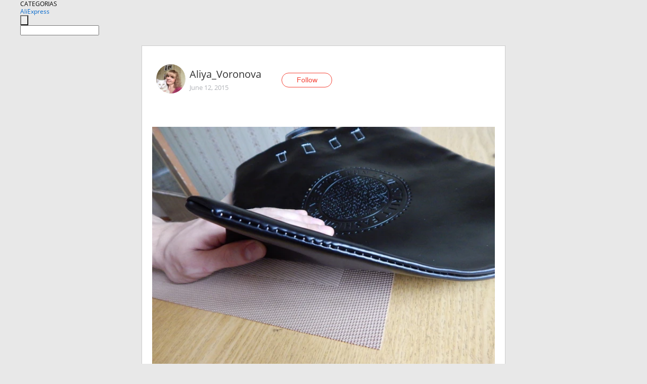

--- FILE ---
content_type: text/html;charset=UTF-8
request_url: https://www.aliexpress.com/star/ru/d-article-3686577285.html
body_size: 5183
content:
<!doctype html>
<html xmlns:og="http://ogp.me/ns#" xmlns:fb="http://www.facebook.com/2008/fbml">
<head>
    <meta charset="utf-8" />
    <meta http-equiv="Content-Type" content="text/html; charset=utf-8">
            <meta name="keywords" content="заказала сумку.... Пришло вот ">
    
            <meta name="description" content="заказала сумку.... Пришло вот ЭТО... Сумкой это не назвать даже с большой натяжкой...Криво простроченный белыми нитками отрез дерматина. К тому же в жирных пятн" />
        <meta name="google-translate-customization" content="8daa66079a8aa29e-f219f934a1051f5a-ge19f8e1eaa3bf94b-e"/>
            <title>заказала сумку.... Пришло вот  - Aliexpress</title>
                                                
           <meta name="data-spm" content="a2g1i">
    
    
                <link rel="alternate" media="only screen and (max-width: 640px)" href="https://star.aliexpress.com/post/3686577285"/>    
                <link rel="canonical" href="https://star.aliexpress.com/post/3686577285">     
    
    
           <meta property="og:title" content="#AliExpress" />
   <meta name="twitter:title" content="#AliExpress" />

   <meta property="og:description" content="Smarter Shopping, Better Living!  Aliexpress.com" />
   <meta name="twitter:description" content="Smarter Shopping, Better Living!  Aliexpress.com" />

   <meta property="og:image" content="https://ae-pic-a1.aliexpress-media.com/kf/UT8kJVQXwdaXXagOFbXE.jpg" />
   <meta name="twitter:image" content="https://ae-pic-a1.aliexpress-media.com/kf/UT8kJVQXwdaXXagOFbXE.jpg" />

   <meta property="og:image:width" content="1000" />

   <meta property="og:image:height" content="750" />

<meta property="og:url" content="https://star.aliexpress.com/post/3686577285?type=1" />

<meta property="og:type" content="article" />

<meta name="twitter:card" content="summary" />
    <meta name="viewport" content="width=device-width, initial-scale=1.0, maximum-scale=1.0, user-scalable=no" />
    <link rel="shortcut icon" href="//ae01.alicdn.com/images/eng/wholesale/icon/aliexpress.ico" type="image/x-icon"/>

    <link rel="stylesheet" type="text/css" href="//i.alicdn.com/ae-ugc/common/pc/??main.css?t=982855" />

    <script src="//i.alicdn.com/ae-global/atom/??atom.js?t=982855" data-locale="en_US"></script>
    <script src="//i.alicdn.com/ae-ugc/??hashmap.js?t=982855"></script>

        <script src="//aeu.alicdn.com/ctl/ctl.js" type="text/javascript" data-env="us"></script>
<script crossorigin type="text/javascript"  data-version="" src="//i.alicdn.com/ae-ugc/collection/pc/article/v2/??article.js?t=982855" async defer></script>



</head>
<body data-locale="" data-spm="10719911"><script>
with(document)with(body)with(insertBefore(createElement("script"),firstChild))setAttribute("exparams","userid=&aplus&ali_beacon_id=&ali_apache_id=&ali_apache_track=&ali_apache_tracktmp=&dmtrack_c={}&hn=ae%2dugc%2dweb%2df033097063191%2ede198&asid=AQAAAADW63JpA+okfQAAAAB5X6YlKCWqHg==&sidx=0",id="beacon-aplus",src="//assets.alicdn.com/g/alilog/??aplus_plugin_aefront/index.js,mlog/aplus_int.js")
</script>
    <script>
    !(function (c, b, d, a) {
        c[a] || (c[a] = {});
        c[a].config = {
            pid: "f1fxt4k42w@c5477aa275899fd",
            appType: "web",
            imgUrl: "https://retcode-us-west-1.arms.aliyuncs.com/r.png?",
            sendResource: true,
            enableLinkTrace: true,
            behavior: true,
            ignore: {
                ignoreApis: [function (str) {
                    return !(/aliexpress/.test(str));
                }]
            }
        };
        with (b) with (body) with (insertBefore(createElement("script"), firstChild)) setAttribute("crossorigin", "", src = d)
    })(window, document, "https://g.alicdn.com/retcode/cloud-sdk/bl.js", "__bl");
</script>
    <input type="hidden" id="web-info:ws-reg-ori" value="detail" />
<input type="hidden" id="userDeviceType" value="" />
<input type="hidden" id="userCountryCode" value="US"/>
<input type="hidden" id="userCountryName" value="United States"/>
<input type="hidden" id="isResponstiveHeader" value="true"/>
<input type="hidden" id="month" value="1"/>
<input type="hidden" id="day" value="22"/>

    <input type="hidden" id="isSeller" value="false"/>

    <dsi src="https://cdp.aliexpress.com/60.htm"></dsi>


<script type="text/javascript">
    var headerConfig = {
        locale: "en_US",
        site: "glo"
    }
</script>


            <esi:include src="https://common.aliexpress.com/aeregion/aliexpress.com/common/@langField/me-lighthouse-header.htm?locale=en_US" ttl="500s"/>
    
<div class="header header-outer-container" id="header" data-spm="1000002">
    <div class="header-wrap container">
                    <div class="hm-left">
                    <div class="header-categories" id="header-categories">
                <span class="categories-title">CATEGORIAS</span>
                <i class="balloon-arrow"></i>
            </div>
                                                <div class="site-logo inside-page-logo">
                        <a href="//www.aliexpress.com/"><span class="logo-base">AliExpress</span></a>
                    </div>
                                    </div>
        <div class="hm-right">
        	                        <esi:include src="https://common.aliexpress.com/aeregion/aliexpress.com/common/@langField/ae-header.htm?locale=en_US" ttl="500s"/>
            </div>
        <div class="hm-middle">
            <form id="form-searchbar" class="searchbar-form" action="/wholesale" method="get">
                <input type="hidden" id="catId" name="catId" value="0" />
                <input type="hidden" id="historyTab" />
                <input type="hidden" id="historySearchInput" />
                <input type="hidden" id="historySearchCountry" />
                <input type="hidden" id="initiative_id" name="initiative_id" value="" />
                                                                                                                                                    <div class="searchbar-operate-box">
                                                <div id="search-cate" class="search-category hidden-sm">
                                                    <div class="search-cate-title"><span id="search-category-value" class="search-category-value"></span></div>
                        </div>
                        <input type="submit" class="search-button" value=""/>
                    </div>
                                <div class="search-key-box">
                                    <input type="text" placeholder="" maxlength="50" autocomplete="off" value="" name="SearchText" class="search-key" id="search-key" />
                                </div>
            </form>
                    </div>
    </div>
</div>

    <link rel="stylesheet" type="text/css" href="//i.alicdn.com/ae-ugc/collection/pc/article/??article.css?t=982855"/>

<div class="empty-tip">
    <div class="tip">
        <img src="//ae01.alicdn.com/kf/HTB1fv9CLXXXXXbWaXXX760XFXXXH.png" alt="">
        <p>No item found</p>
    </div>
</div>

<div class="page-container">
    <div class="container">
        <div class="main-container post-container">
            <div class="loading"></div>
            <div class="mm-ae-listUser-h5 content-container">
                <div class="list">
                    <div class="bg-cover">
                        <div class="mask-layer"></div>
                    </div>
                    <div class="userInfo">
                        <img style="margin: 8px; float: left" src="" alt="">
                        <div class="userInfo-name-container">
                            <span class="nickname"></span>
                            <p class="time"></p>
                        </div>


                        <div class="follow-wrapper ib-wrapper">
                            <span class="btn-follow-wrapper follow">
                                <button class="btn-follow">Follow</button>
                                <button class="btn-following">Following</button>
                            </span>
                        </div>
                    </div>

                    <div id="post-title" class="ugc-post-title subpost-elements">Post Title</div>
                    <div class="guidance">
                        <span id="post-summary-id" class="post-summary">Guidance</span>
                        <div class="post-border"></div>
                    </div>
                </div>
            </div>

            <div class="mm-ae-ugc-tags-h5 content-container" style="display:none">
                <div class="collage-tags">
                    <p>Related hashtags (<span class="tag-num">&nbsp;</span>)</p>
                    <div class="tags-collage"></div>
                </div>
            </div>

            <div class="mm-ae-ugc-comment-like content-container" id="ugc-comment-like">
                <div class="post-feedback">
                    <ul class="ui-tab-nav util-clearfix">
                        <li class="tab-comments ui-tab-active"><i></i>Comments (<span class="num" id="comments-num">0</span>)</li>
                        <li class="tab-likes"><i></i>Likes (<span class="num" id="likes-num">0</span>)</li>
                    </ul>
                    <div class="ui-tab-body">
                        <div class="ui-tab-pannel">
                            <div class="add-comment">
                                <div class="comment-head hide"><span class="comment-name">reply <i class="name">name</i><i class="btn-del">×</i></span></div>
                                <textarea class="form-control" maxlength="500" id="comment-input"></textarea>
                                <div class="comment-login-tips"><p>Sign In</p></div>
                                <div id="error-tips" class="error-tips"></div>
                                <button class="btn-post-comment">Post comment</button>
                            </div>
                            <div class="comments-box" id="comments-box">
                                <ul class="comments-list">
                                </ul>
                                <div class="all-comments hide"><span class="btn-more">VIEW MORE</span></div>
                            </div>
                        </div>
                        <div class="ui-tab-pannel hide">
                            <ul class="likes-list util-clearfix">
                            </ul>
                            <div class="all-likes hide"><span class="btn-more">VIEW MORE</span></div>
                        </div>
                    </div>
                </div>
            </div>
        </div>
    </div>
</div>

<script id="commentTemp" type="text/x-handlebars-template">
{{#each commentList}}
<li>
    <span class="r-avatar"><img src="{{formatAvatar commenterMember}}" class="avatar-m" alt="{{formatName commenterMember commenterMemberseq}}"></span>
    <div class="r-user-info"><span class="r-name">{{formatName commenterMember commenterMemberseq}}</span><span class="r-time">{{time createtime}}</span></div>
    <p class="r-message"><span class="be-reply {{isReplyHide beReplyNickname}}">{{beReplyNickname}}</span>{{comment}}</p>
<div class="r-operations">
    <span class="r-reply-btn" data-id="{{id}}"><i class="reply-icon"></i><span>reply</span></span>
    {{#if canDelete}}
    <span class="r-delete-btn" data-id="{{id}}"><i class="delete-icon">×</i><span>Delete</span></span>
    {{/if}}
</div>
</li>
{{/each}}
</script>

<script id="likeTemp" type="text/x-handlebars-template">
    {{#each likeList}}
    <li>
        <span class="r-avatar"><img src="{{formatAvatar this}}" class="avatar-m" alt="{{formatName this}}"></span>
        <span class="r-name">{{formatName this}}</span>
        <span class="r-time" style="display:none">Followers: {{fansCount}}</span>
    </li>
    {{/each}}
</script>

<script id="productsTemp" type="text/x-handlebars-template">
    <p class="product-header">Product List ({{count this}})</p>
<ul class="product-list">
    {{#each this}}
<li class="{{isLiHide @index}}">
    <div class="product-img-wrapper">
        <a href="{{formatUrl extendsInfo.itemUrl}}"><img src="{{extendsInfo.imageUrl}}"/></a>
    </div>
<div class="product-txt-wrapper">
    <p class="product-title"><a href="{{formatUrl extendsInfo.itemUrl}}">{{extendsInfo.comment}}</a></p>
    {{#if sellOut}}
    <span class="sell-out">Not available</span>
    {{/if}}
<p class="product-price">{{#if mobilePromotionPrice}}<i class="mobile-icon"></i><span class="mobile-tip">App only</span>{{/if}}<a
        href="{{formatUrl extendsInfo.itemUrl}}">{{extendsInfo.showPrice}}</a></p>
</div>
</li>
    {{/each}}
</ul>
    <div class="view-more {{isShow this}}"><span class="btn-more">VIEW MORE</span>
    </div>
</script>

<script>
var runParams = {
    '_lang':'en_US',
    '_platform': 'other',
    '_currency':'USD',
    'postResult': '',
    'isSuccess': 'true',
    'postId': '3686577285',
    'appType': '1',
    'postDetailVO': '%7B%22commentList%22%3A%5B%5D%2C%22isLikeByMe%22%3Afalse%2C%22likeByMe%22%3Afalse%2C%22likeList%22%3A%5B%7B%22createtime%22%3A1434146199273%2C%22gmtCreate%22%3A1434146199000%2C%22gmtModified%22%3A1434146199000%2C%22id%22%3A50023236799%2C%22member%22%3A%7B%22autoIncrFansEnable%22%3Afalse%2C%22avatar%22%3A%22https%3A%2F%2Fae-pic-a1.aliexpress-media.com%2Fkf%2FHTB1UtUcJpXXXXXDXVXXq6xXFXXXt.jpg_200x200.jpg%22%2C%22buyerLevel%22%3A%22A1%22%2C%22commentCount%22%3A0%2C%22contactName%22%3A%22Y***y%20F.%22%2C%22country%22%3A%22BY%22%2C%22fansCount%22%3A231059%2C%22followCount%22%3A71%2C%22gender%22%3A%22M%22%2C%22inBlackList%22%3Afalse%2C%22isInBlackList%22%3Afalse%2C%22isLV%22%3Afalse%2C%22lV%22%3Afalse%2C%22memberSeq%22%3A190250252%2C%22nickName%22%3A%22Furrman%22%2C%22officialAccount%22%3Afalse%2C%22selfIntro%22%3A%22%D0%9F%D0%B8%D1%88%D0%B8%D1%82%D0%B5%2C%20%D0%BB%D1%8E%D0%B1%D1%8B%D0%B5%20%D0%B2%D0%BE%D0%BF%D1%80%D0%BE%D1%81%D1%8B%20%D0%B8%20%D0%BF%D0%BE%D0%B6%D0%B5%D0%BB%D0%B0%D0%BD%D0%B8%D1%8F%20%D0%BE%D0%B1%D1%81%D1%83%D0%B4%D0%B8%D0%BC%5CnMy%20contacts%3A%5Cn%5CnWeChat%2FDingTalk%3A%20Furrman%5Cn%2B375295941585%22%2C%22showFollowed%22%3A0%2C%22ustatus%22%3A0%7D%2C%22memberSeq%22%3A190250252%2C%22origin%22%3A0%2C%22referId%22%3A3686577285%2C%22type%22%3A1%7D%5D%2C%22memberSnapshotVO%22%3A%7B%22autoIncrFansEnable%22%3Afalse%2C%22avatar%22%3A%22https%3A%2F%2Fae-pic-a1.aliexpress-media.com%2Fkf%2FU1d01538fbd3c4b2db4a61612d8397cbcO.jpg_200x200.jpg%22%2C%22buyerLevel%22%3A%22A1%22%2C%22commentCount%22%3A0%2C%22contactName%22%3A%22A***a%20V.%22%2C%22country%22%3A%22RU%22%2C%22fansCount%22%3A2%2C%22followCount%22%3A3%2C%22followedByMe%22%3Afalse%2C%22gender%22%3A%22F%22%2C%22inBlackList%22%3Afalse%2C%22isInBlackList%22%3Afalse%2C%22isLV%22%3Afalse%2C%22lV%22%3Afalse%2C%22memberSeq%22%3A197373285%2C%22nickName%22%3A%22Aliya_Voronova%22%2C%22officialAccount%22%3Afalse%2C%22selfIntro%22%3A%22%22%2C%22showFollowed%22%3A0%2C%22ustatus%22%3A0%7D%2C%22postEntity%22%3A%7B%22apptype%22%3A1%2C%22categoryId%22%3A42003%2C%22commentCount%22%3A3%2C%22createtime%22%3A1434141640000%2C%22duringReviewPeriod%22%3Afalse%2C%22featured%22%3A0%2C%22hashtags%22%3A%22%22%2C%22id%22%3A3686577285%2C%22itemUrl%22%3A%22http%3A%2F%2Fwww.aliexpress.com%2Fsnapshot%2F6605621000.html%3Forderid%3D66765777723285%22%2C%22likeCount%22%3A1%2C%22locale%22%3A%22ru_RU%22%2C%22localeGroup%22%3A%22ru%22%2C%22mainPicHeight%22%3A750%2C%22mainPicList%22%3A%5B%5D%2C%22mainPicWidth%22%3A1000%2C%22memberseq%22%3A197373285%2C%22origin%22%3A0%2C%22productId%22%3A32307489062%2C%22repostCount%22%3A0%2C%22status%22%3A0%2C%22subPostCount%22%3A5%2C%22subPostList%22%3A%5B%7B%22bigImageUrl%22%3A%22https%3A%2F%2Fae-pic-a1.aliexpress-media.com%2Fkf%2FUT8kJVQXwdaXXagOFbXE.jpg_960x960.jpg%22%2C%22extendsInfo%22%3A%22%7B%5C%22height%5C%22%3A750%2C%5C%22width%5C%22%3A1000%7D%22%2C%22hasBuy%22%3Afalse%2C%22id%22%3A50061181882%2C%22imageUrl%22%3A%22https%3A%2F%2Fae-pic-a1.aliexpress-media.com%2Fkf%2FUT8kJVQXwdaXXagOFbXE.jpg_640x640.jpg%22%2C%22position%22%3A0%2C%22postId%22%3A3686577285%2C%22type%22%3A1%7D%2C%7B%22bigImageUrl%22%3A%22https%3A%2F%2Fae-pic-a1.aliexpress-media.com%2Fkf%2FUT8AO4QXExXXXagOFbXc.jpg_960x960.jpg%22%2C%22extendsInfo%22%3A%22%7B%5C%22height%5C%22%3A750%2C%5C%22width%5C%22%3A1000%7D%22%2C%22hasBuy%22%3Afalse%2C%22id%22%3A50061181883%2C%22imageUrl%22%3A%22https%3A%2F%2Fae-pic-a1.aliexpress-media.com%2Fkf%2FUT8AO4QXExXXXagOFbXc.jpg_640x640.jpg%22%2C%22position%22%3A1%2C%22postId%22%3A3686577285%2C%22type%22%3A1%7D%2C%7B%22bigImageUrl%22%3A%22https%3A%2F%2Fae-pic-a1.aliexpress-media.com%2Fkf%2FUT83aXQXBXaXXagOFbXm.jpg_960x960.jpg%22%2C%22extendsInfo%22%3A%22%7B%5C%22height%5C%22%3A750%2C%5C%22width%5C%22%3A1000%7D%22%2C%22hasBuy%22%3Afalse%2C%22id%22%3A50061181884%2C%22imageUrl%22%3A%22https%3A%2F%2Fae-pic-a1.aliexpress-media.com%2Fkf%2FUT83aXQXBXaXXagOFbXm.jpg_640x640.jpg%22%2C%22position%22%3A2%2C%22postId%22%3A3686577285%2C%22type%22%3A1%7D%2C%7B%22bigImageUrl%22%3A%22https%3A%2F%2Fae-pic-a1.aliexpress-media.com%2Fkf%2FUT83aRQXBtaXXagOFbX2.jpg_960x960.jpg%22%2C%22extendsInfo%22%3A%22%7B%5C%22height%5C%22%3A750%2C%5C%22width%5C%22%3A1000%7D%22%2C%22hasBuy%22%3Afalse%2C%22id%22%3A50061181885%2C%22imageUrl%22%3A%22https%3A%2F%2Fae-pic-a1.aliexpress-media.com%2Fkf%2FUT83aRQXBtaXXagOFbX2.jpg_640x640.jpg%22%2C%22position%22%3A3%2C%22postId%22%3A3686577285%2C%22type%22%3A1%7D%2C%7B%22content%22%3A%22%D0%B7%D0%B0%D0%BA%D0%B0%D0%B7%D0%B0%D0%BB%D0%B0%20%D1%81%D1%83%D0%BC%D0%BA%D1%83....%20%D0%9F%D1%80%D0%B8%D1%88%D0%BB%D0%BE%20%D0%B2%D0%BE%D1%82%20%D0%AD%D0%A2%D0%9E...%20%D0%A1%D1%83%D0%BC%D0%BA%D0%BE%D0%B9%20%D1%8D%D1%82%D0%BE%20%D0%BD%D0%B5%20%D0%BD%D0%B0%D0%B7%D0%B2%D0%B0%D1%82%D1%8C%20%D0%B4%D0%B0%D0%B6%D0%B5%20%D1%81%20%D0%B1%D0%BE%D0%BB%D1%8C%D1%88%D0%BE%D0%B9%20%D0%BD%D0%B0%D1%82%D1%8F%D0%B6%D0%BA%D0%BE%D0%B9...%D0%9A%D1%80%D0%B8%D0%B2%D0%BE%20%D0%BF%D1%80%D0%BE%D1%81%D1%82%D1%80%D0%BE%D1%87%D0%B5%D0%BD%D0%BD%D1%8B%D0%B9%20%D0%B1%D0%B5%D0%BB%D1%8B%D0%BC%D0%B8%20%D0%BD%D0%B8%D1%82%D0%BA%D0%B0%D0%BC%D0%B8%20%D0%BE%D1%82%D1%80%D0%B5%D0%B7%20%D0%B4%D0%B5%D1%80%D0%BC%D0%B0%D1%82%D0%B8%D0%BD%D0%B0.%20%D0%9A%20%D1%82%D0%BE%D0%BC%D1%83%20%D0%B6%D0%B5%20%D0%B2%20%D0%B6%D0%B8%D1%80%D0%BD%D1%8B%D1%85%20%D0%BF%D1%8F%D1%82%D0%BD%D0%B0%D1%85%20%D0%B8%20%D1%81%20%D1%83%D0%B6%D0%B0%D1%81%D0%BD%D1%8B%D0%BC%20%D0%B7%D0%B0%D0%BF%D0%B0%D1%85%D0%BE%D0%BC.%D0%9E%D1%82%D0%BA%D1%80%D1%8B%D0%BB%D0%B0%20%D1%81%D0%BF%D0%BE%D1%80-%D1%82%D0%B8%D1%88%D0%B8%D0%BD%D0%B0.%D0%A1%D0%B0%D0%BC%D0%BE%20%D1%81%D0%BE%D0%B1%D0%BE%D0%B9-%D0%BD%D0%B8%D0%BA%D0%BE%D0%BC%D1%83%20%D0%BD%D0%B5%20%D1%81%D0%BE%D0%B2%D0%B5%D1%82%D1%83%D1%8E%21%21%21%20%22%2C%22hasBuy%22%3Afalse%2C%22id%22%3A50061181886%2C%22position%22%3A4%2C%22postId%22%3A3686577285%2C%22subTranslatedContents%22%3A%7B%22content%22%3A%22%D0%97%D0%B0%D0%BA%D0%B0%D0%B7%D0%B0%D0%BB%D0%B0%20bag%20....%20Here%20comes%20this...%20The%20bag%20is%20not%20even%20called%20with%20a%20large%20stretch...%20crooked%20stitched%20white%20threads%20cut%20dermatin.%20In%20addition%2C%20in%20greasy%20spots%20and%20with%20a%20terrible%20smell.%20opened%20a%20dispute-silence.%20of%20course-i%20do%20not%20advise%20anyone%21%21%21%22%7D%2C%22type%22%3A0%7D%5D%2C%22subtypes%22%3A%220%2C1%22%2C%22summary%22%3A%22%22%2C%22title%22%3A%22%22%2C%22translatedContents%22%3A%7B%7D%2C%22viewCount%22%3A0%7D%7D',
    'spm':'',
    'fromSns':''
};
</script><script>
    var i18n_biz = window.i18n_biz || {};
    i18n_biz.productList = "Product List";
    i18n_biz.appOnly = "App only";
    i18n_biz.notAvailable = "Not available";
    i18n_biz.viewMore = "VIEW MORE";

    
seajs.iuse("//i.alicdn.com/ae-ugc/collection/pc/article/v2/article.js")(function (Article) {
        Article.init();
    });
</script>

    <script>
        if(!window.runParams) {
		    window.runParams = {};
	    }
	    window.runParams._csrf_token = 'fc923d84-f821-45da-9599-b533ea0228bc'
    </script>
                <esi:include src="https://common.aliexpress.com/aeregion/aliexpress.com/common/@langField/ae-footer.htm?locale=en_US" ttl="500s"/>
    
</body>
</html>


--- FILE ---
content_type: application/javascript
request_url: https://ae.mmstat.com/eg.js?t=1769139162419
body_size: 82
content:
window.goldlog=(window.goldlog||{});goldlog.Etag="3Nn5IUq03ioCAQMQqK7mIMDJ";goldlog.stag=2;

--- FILE ---
content_type: application/javascript
request_url: https://ae.mmstat.com/eg.js?t=1769139165200
body_size: -76
content:
window.goldlog=(window.goldlog||{});goldlog.Etag="3Nn5Ib2/oVkCAQMQqK6ScO2S";goldlog.stag=1;